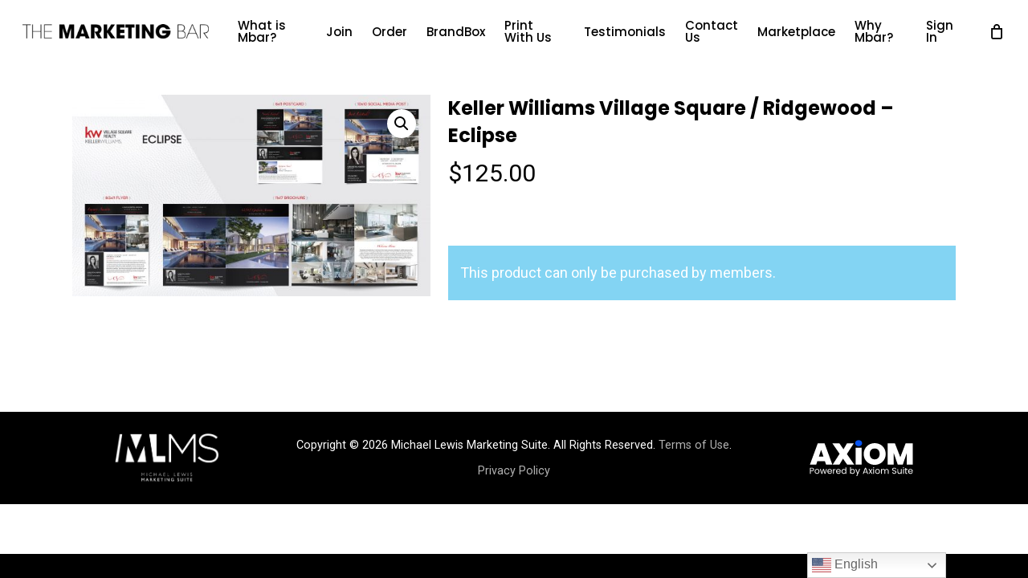

--- FILE ---
content_type: text/css
request_url: https://mlmsmarketingbar.com/wp-content/themes/mlms-child/style.css?ver=17.0.5
body_size: -53
content:
/*
Theme Name: MLMS Marketing Bar Child Theme
Description: This is a custom child theme for MLMS Marketing Bar
Theme URI:   https://www.mlmsmarketingbar.com
Author: MLMS Marketing Bar
Author URI:  https://www.mlmsmarketingbar.com
Template: mlms
Version: 1.0
*/




